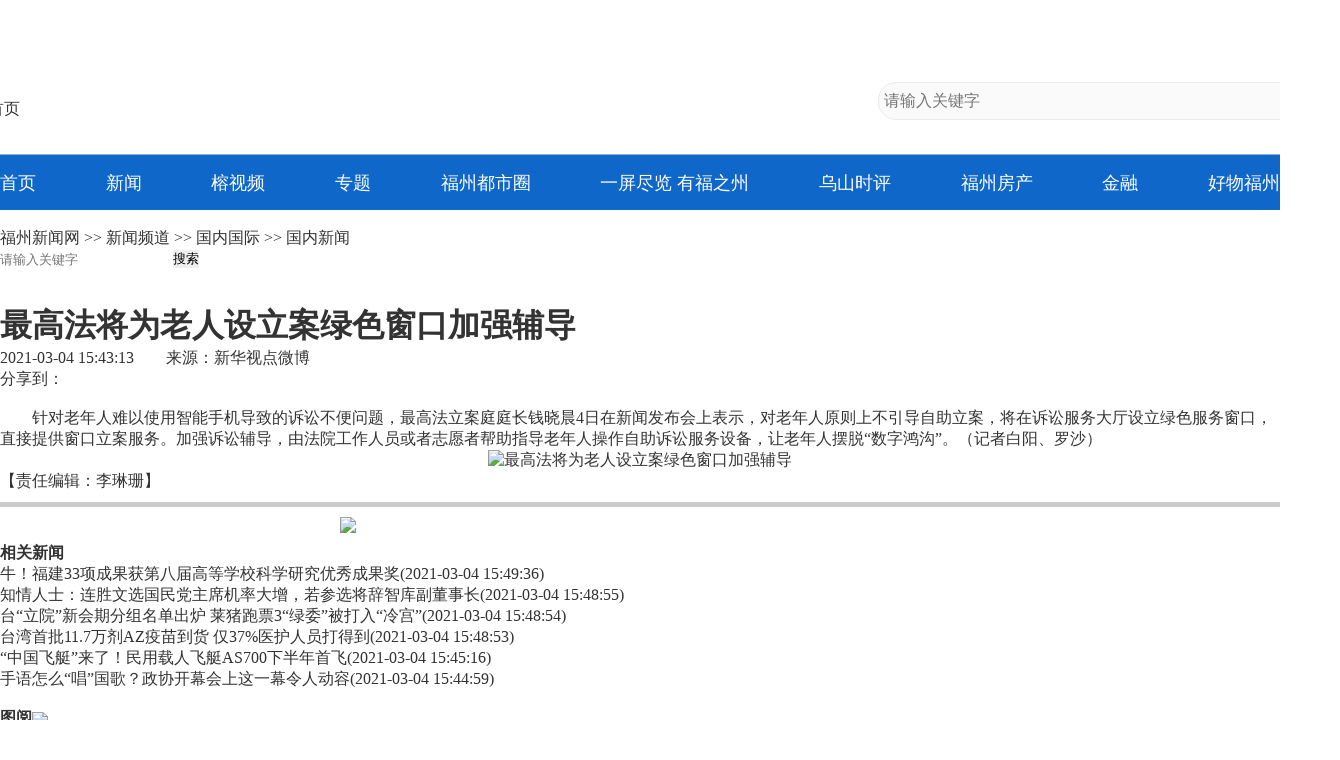

--- FILE ---
content_type: text/html
request_url: https://news.fznews.com.cn/fzsync/2021-03-04/1543502088382.shtml
body_size: 13593
content:
<!DOCTYPE html PUBLIC "-//W3C//DTD XHTML 1.0 Transitional//EN" "http://www.w3.org/TR/xhtml1/DTD/xhtml1-transitional.dtd">
<html xmlns="http://www.w3.org/1999/xhtml">
<head>
<meta http-equiv="Content-Type" content="text/html; charset=utf-8" />
<title>最高法将为老人设立案绿色窗口加强辅导_国内新闻_国内国际_新闻频道_福州新闻网</title>       
<meta name="keywords" content="最高法,,最高法将为老人设立案绿色窗口加强辅导,老人" />
<meta name="description" content="针对老年人难以使用智能手机导致的诉讼不便问题，最高法立案庭庭长钱晓晨4日在新闻发布会上表示，对老年人原则上不引导自助立案，将在诉讼服务大厅设立绿色服务窗口，直接提供窗口立案服务。加强诉讼辅导，由法院工" />
<meta name="filetype" content="2">
<meta name="publishedtype" content="1">
<meta name="pagetype" content="1">
<meta name="catalogs" content="5">
<meta name="contentid" content="2088382">
<meta name="publishdate" content="2021-03-04">
<meta name="author" content="李琳珊"> 
<meta name="source" content="新华视点微博">
<link href="//img.fznews.com.cn/news/2015/web.css" rel="stylesheet" type="text/css" />
<script type="text/javascript" src="//img.fznews.com.cn/www/javascript/jquery.js"></script>
<script type="text/javascript" src="//img.fznews.com.cn/www/javascript/jquery.SuperSlide.js"></script>
<script type="text/javascript" src="//cbjs.baidu.com/js/m.js"></script>
<style type="text/css">
#r_box1 .hd li{ width:55px;}
.khd { display:block; width:100%; height:auto; margin:10px auto; border-top: 5px solid #cbcbcb;}
.khd img{display:block; width:600px; height:auto; margin:10px auto 0;}
</style>
</head>
<body data-spm-protocol="i">
<style type="text/css">
*{ margin:0;padding:0;border:0;outline: 0;-webkit-tap-highlight-color: rgba(0,0,0,0);-webkit-font-smoothing: antialiased; -moz-osx-font-smoothing: grayscale; }
ul,ol{list-style-type:none;}
body { font-family:"Microsoft YaHei","微软雅黑","SimSun","宋体","Arial Narrow"; color: #333333; -webkit-font-smoothing: antialiased; -moz-osx-font-smoothing: grayscale; }
#pc_header select,input,img,select{vertical-align:middle;}
img { image-rendering: -moz-crisp-edges; image-rendering: -o-crisp-edges; image-rendering: -webkit-optimize-contrast; image-rendering: crisp-edges; -ms-interpolation-mode: nearest-neighbor; }
a{ text-decoration:none; color: #333333; }
#main {box-sizing: border-box;}
#pc_header { width:100%; background:linear-gradient(to bottom,#fff 0% ,#fff calc(100% - 56px),#0f67c9 calc(100% - 55px) ,#0f67c9 100%); display:flex; flex-direction:column; align-items:center; }
#pc_header article { width:1400px; height:155px; background:url(https://img.fznews.com.cn/news/2023/news_logo.png) center no-repeat; padding-bottom:35px; box-sizing:border-box; display:flex; align-items:flex-end; justify-content:space-between; }
#pc_header nav { width:1280px; height:55px; display:flex; justify-content:space-between; align-items:center; }
#pc_header nav,
#pc_header nav a { color:#fff; font-size:18px; }

/*搜索*/
#pc_header .sousuo { width: 460px; height: 36px; border: 1px solid #eaeaea; background: #fafafa; display:flex; justify-content:space-between; align-items:center; border-radius:18px; font-size:16px; }
#pc_header .bdcs-container .bdcs-search-form-input { border-width:0px; border-style: solid;display: inline-block;vertical-align: top;text-indent: 5px;border-color:#a6a6a6; margin-right:0;font-family:Arial,SimSun,sans-serif; color:#9f9f9f; border-radius:0px; background:none !important; font-size: 16px; width:80%; height:36px; line-height:36px; }
#pc_header .bdcs-container .bdcs-search-form-input:focus {border-width:0px;border-style: solid; outline: none; }
#pc_header .bdcs-container .bdcs-search-form-submit-wrap { display: inline-block; }
/*按钮样式自定义*/
#pc_header .bdcs-container .bdcs-search-form-submit { float:right !important; display: inline-block;  cursor: pointer; border-width:0; border-style: solid; vertical-align: top; text-align: center;width:29px; /*IE67 submit width fix*/ /*width: 1;*overflow: visible;/*fix IE6 submit height but width still bug*///_overflow: hidden; border-color:#DCDADA; height:22px; background-color:#f8f8f8; color:#000000; font-family:Arial,SimSun,sans-serif; font-size:12px; border-radius:0px; *height:22px; *margin-top:1px; line-height:22px; }
#pc_header .bdcs-container .bdcs-search-form-submit-magnifier { width:29px; padding: 0; text-indent: -999em; overflow: hidden; background: url(https://img.fznews.com.cn/www/index/2017/img_index-fdj.png) no-repeat center center; _background: url(https://img.fznews.com.cn/www/index/2017/img_index-fdj.png) no-repeat center center; }
@media screen and (min-width: 1081px) {
  #pc_header{display:flex;}
}
@media screen and (max-width: 1080px) {
  #pc_header{display:none;}
}
</style>
<header id="pc_header">
	<article>
		<a href="https://www.fznews.com.cn/" target="_blank"><img src="https://img.fznews.com.cn/news/2023/go_fznews.png"  alt="返回首页" /></a>
		<div class="sousuo bdcs-container">
			<input type="text" name="q" class="bdcs-search-form-input" id="bdcs-search-form-input" placeholder="请输入关键字">
			<input type="button" class="bdcs-search-form-submit bdcs-search-form-submit-magnifier" id="bdcs-search-form-submit" value="搜索">
		</div>
	</article>
	<nav>
		<a href="https://www.fznews.com.cn/" target="_blank">首页</a>             
		<a href="https://news.fznews.com.cn/" target="_blank">新闻</a>             
		<a href="https://vlog.fznews.com.cn/" target="_blank">榕视频</a>             
		<a href="https://news.fznews.com.cn/zt/" target="_blank">专题</a>
<a href="https://news.fznews.com.cn/node/21724/" target="_blank">福州都市圈</a>
<a href="https://news.fznews.com.cn/rmzp/" target="_blank">一屏尽览 有福之州</a>
		<a href="https://news.fznews.com.cn/zt/wywy/" target="_blank">乌山时评</a>             
		<a href="https://house.fznews.com.cn/" target="_blank">福州房产</a>             
		<a href="https://money.fznews.com.cn/" target="_blank">金融</a>             
		<a href="https://news.fznews.com.cn/zt/hwfz/index2023.shtml" target="_blank">好物福州</a> 
	</nav>
</header>
<script type="text/javascript">
function baiduSearch(){
	//const wd = $('#bdcs-search-form-input').val()+' site:fznews.com.cn';
	//window.open('https://www.baidu.com/s?wd='+wd,'_blank');
const wd = document.querySelector('#bdcs-search-form-input').value;
window.open('https://www.fznews.com.cn/search.shtml?keywords='+wd,'_blank');
}
document.querySelector('#bdcs-search-form-submit').addEventListener('click',function(){
	baiduSearch();
});
document.querySelector('#bdcs-search-form-input').addEventListener('keydown',function(e){
	if(e.keyCode==13)baiduSearch();
});
</script>
<style type="text/css">
#mobile_header { width: 100%; background: url(https://img.fznews.com.cn/m/2022/img/header/bg.jpg) center top no-repeat; background-size: 100vw; display: flex; flex-direction: column; }
#mobile_header > article { width: 100%; }
#mobile_header > article::-webkit-scrollbar { width: 0; height: 0; }
#mobile_header article.box2 > *{ font-size: 4vw; line-height: 1;font-weight: bolder;font-family:"Microsoft YaHei","微软雅黑","SimSun","宋体","Arial Narrow"; }
#mobile_header .box1 { height: 14vw; display: flex; justify-content: space-between; align-items: center; padding:0 4vw 0 4.5vw; box-sizing: border-box; }
#mobile_header .box1 img { display: block; }
#mobile_header .box1 figure:nth-of-type(1) img { width: 22.9vw; height: 5.4vw; }
#mobile_header .box1 figure:nth-of-type(2) img { width: 7.4vw; height: 5.9vw; }
#mobile_header .box2::-webkit-scrollbar{ height: 0; width: 0; display: none; }
#mobile_header .box2 { height: 6.8vw; display: flex; justify-content: flex-start; align-items: flex-start; overflow-x:scroll; }
#mobile_header .box2 > * { width: auto; height: 6.8vw; color: rgba(255,255,255,0.8); flex-shrink: 0; margin:0 1em; display: flex; flex-direction: column; align-items: center; justify-content: space-between; background-repeat: no-repeat; background-size: 100%; background-position: center top; }
#mobile_header .box2 > *.on::after { display: block; content: ''; width: 3.6vw; height: 4px; border-radius: 2px; background: #fff; margin-bottom: .8vw; }
#font_zhiBo { width: 5.9vw; }
#font_rongShiPin_nav { width: 8vw; }
@media screen and (min-width: 1081px) {
  #mobile_header{display:none;}
}
@media screen and (max-width: 1080px) {
  #mobile_header{display:flex;}
  #webheader{display:none !important;}
}
</style>
<header id="mobile_header">
	<article class="box1">
		<figure><img src="https://img.fznews.com.cn/m/2022/img/header/logo.png" alt="福州新闻网" /></figure>
		<figure><a href="https://www.fznews.com.cn/index.shtml"><img src="https://img.fznews.com.cn/m/2022/img/header/img.png" alt="电脑版" /></a></figure>
	</article>
	<article class="box2">
		<!-- 飞卡阅读 -->
		<a href="https://m.fznews.com.cn/feika.shtml">飞卡阅读</a>
		<!-- 头条 -->
		<a href="https://m.fznews.com.cn/">头条</a>
		<!-- 福州 -->
		<a href="https://m.fznews.com.cn/pages/fuzhou.shtml">福州</a>
		<!-- 原创 -->
		<a href="https://m.fznews.com.cn/pages/yuanchuan.shtml">原创</a>
		<!-- 专题 -->
		<a href="http://news.fznews.com.cn/zt/mobile.shtml">专题</a>
		<!-- 图解 -->
		<a href="http://news.fznews.com.cn/tujie/">图解</a>
		<!-- H5 -->
		<a href="https://m.fznews.com.cn/pages/h5.shtml">H5</a>
		<!-- 福建 -->
		<a href="https://m.fznews.com.cn/pages/fujian.shtml">福建</a>
		<!-- 天下 -->
		<a href="https://m.fznews.com.cn/pages/tianxiia.shtml">天下</a>
		<!-- 台海 -->
		<a href="https://m.fznews.com.cn/pages/taihai.shtml">台海</a>

		<!-- 海峡纵横电子竞价平台 -->
		<a href="https://www.salp.com.cn/">海峡纵横电子竞价平台</a>
		<!-- 福州人才 -->
		<a href="http://www.fzrcjt.com/phone.shtml">福州人才</a>
		<!-- 金融 -->
		<a href="https://money.fznews.com.cn/mobile.shtml">金融</a>
		<!-- 福州都市圈 -->
		<a href="https://news.fznews.com.cn/node/21724/mobile.shtml">福州都市圈</a>
		<!-- 区县 -->
		<a href="https://news.fznews.com.cn/qxtt/mobile.shtml">区县</a>
		
	</article>
</header>
<script type="text/javascript" src="//img.fznews.com.cn/js/fznewsjsapi.js"></script>
<div></div> 
<div id="main"> 
  　　
  <div id="dqwz" class="part">
    <div class="left"><a href="http://www.fznews.com.cn/">福州新闻网</a> >> <a href="http://news.fznews.com.cn">新闻频道</a> >> <a href="http://news.fznews.com.cn/gngj/">国内国际</a> >> <a href="http://news.fznews.com.cn/guonei/more/">国内新闻</a></div>
    <div class="right">
    <input type="text" name="q" class="bdcs-search-form-input" id="bdcs-search-form-input" placeholder="请输入关键字">
<input type="button" class="bdcs-search-form-submit bdcs-search-form-submit-magnifier" id="bdcs-search-form-submit" value="搜索">
	</div>
  </div>
  　　
  <div class="fl"> 
    　　
    <div id="l_box1">
	  
      <h1>最高法将为老人设立案绿色窗口加强辅导</h1>
	  
      <div class="laiyuan">
        <div class="left">2021-03-04 15:43:13　　来源：新华视点微博</div>
        <div class="bdsharebuttonbox right"><a href="#" class="bds_more" data-cmd="more">分享到：</a><a href="#" class="bds_tsina" data-cmd="tsina" title="分享到新浪微博"></a><a href="#" class="bds_weixin" data-cmd="weixin" title="分享到微信"></a><a href="#" class="bds_qzone" data-cmd="qzone" title="分享到QQ空间"></a></div>
      </div>
      <div class="abox"></div>

	  
      　　
      <div class="zhengwen">
        <p>　　针对老年人难以使用智能手机导致的诉讼不便问题，最高法立案庭庭长钱晓晨4日在新闻发布会上表示，对老年人原则上不引导自助立案，将在诉讼服务大厅设立绿色服务窗口，直接提供窗口立案服务。加强诉讼辅导，由法院工作人员或者志愿者帮助指导老年人操作自助诉讼服务设备，让老年人摆脱“数字鸿沟”。（记者白阳、罗沙）</p><p style="text-align:center;"><img src="https://img.fznews.com.cn/cms/7e3b72334/20210304/16148438292143.jpg" alt="最高法将为老人设立案绿色窗口加强辅导" width="586" height="292" align="" border="0" title="最高法将为老人设立案绿色窗口加强辅导" style="width:586px;height:292px;"/></p>
      </div>
      <div class="abox">
</div>
      <div class="zrbj">
        <div class="left"></div>
        <div class="right">【责任编辑：李琳珊】</div>
      </div>
      <div class="abox"></div>
 
    </div>

    <span class="hr"></span>


    <a href="http://app.fznews.com.cn/download/" target="_blank" class="khd"><img src="//img.fznews.com.cn/news/2014/20180625_khd.jpg"/></a>
    <div id="l_box3" class="l_box3">
      <div class="left">
        <div class="hd"><strong>相关新闻</strong></div>
        <ul>
		  <li><a href="//news.fznews.com.cn/fzsync/2021-03-04/1550132088395.shtml" target="_blank">牛！福建33项成果获第八届高等学校科学研究优秀成果奖</a><span class="time">(2021-03-04 15:49:36)</span></li>
<li><a href="//news.fznews.com.cn/fzsync/2021-03-04/1549322088394.shtml" target="_blank">知情人士：连胜文选国民党主席机率大增，若参选将辞智库副董事长</a><span class="time">(2021-03-04 15:48:55)</span></li>
<li><a href="//news.fznews.com.cn/fzsync/2021-03-04/1549312088393.shtml" target="_blank">台“立院”新会期分组名单出炉 莱猪跑票3“绿委”被打入“冷宫”</a><span class="time">(2021-03-04 15:48:54)</span></li>
<li><a href="//news.fznews.com.cn/fzsync/2021-03-04/1549302088392.shtml" target="_blank">台湾首批11.7万剂AZ疫苗到货 仅37%医护人员打得到</a><span class="time">(2021-03-04 15:48:53)</span></li>
<li><a href="//news.fznews.com.cn/dsxw/20210304/6040900c42ba9.shtml" target="_blank">“中国飞艇”来了！民用载人飞艇AS700下半年首飞</a><span class="time">(2021-03-04 15:45:16)</span></li>
<li><a href="//news.fznews.com.cn/dsxw/20210304/60408ffbd8ada.shtml" target="_blank">手语怎么“唱”国歌？政协开幕会上这一幕令人动容</a><span class="time">(2021-03-04 15:44:59)</span></li>

        </ul>
      </div>
      <div class="right">
        <div class="abox">
     
</div>
      </div>
    </div>
    　　
         
    <div class="abox">
     
</div>
<span class="hr"></span>
    <div id="l_box5" class="1_box5">
      <div class="hd"><strong>图阅</strong><a class="next"><img src="//img.fznews.com.cn/news/2014/img_hyh.jpg" /></a></div>
      <div class="bd">
        <ul>
          
<li>
<div class="pic"><a href="http://news.fznews.com.cn/dsxw/2021-08-25/0942352131963.shtml" target="_blank"><img src="http://img2.fznews.com.cn/cms/cfcd20/20210909/16311795542375.jpg" alt="“我的校长是张桂梅”" /><span>“我的校长是张桂梅”</span></a></div>
<div class="pic"><a href="http://news.fznews.com.cn/dsxw/2021-08-18/1649122130685.shtml" target="_blank"><img src="http://img2.fznews.com.cn/cms/cfcd20/20210909/16311795913809.jpg" alt="穿行在苗山彝岭间的“摩托”村医" /><span>穿行在苗山彝岭间的“摩托”村医</span></a></div>
<div class="pic"><a href="http://news.fznews.com.cn/dsxw/2021-08-18/1649022130684.shtml" target="_blank"><img src="http://img2.fznews.com.cn/cms/cfcd20/20210909/16311796168382.jpg" alt="开渔归来渔港忙" /><span>开渔归来渔港忙</span></a></div>
<div class="pic"><a href="http://news.fznews.com.cn/dsxw/2021-08-25/0942422131964.shtml" target="_blank"><img src="http://img2.fznews.com.cn/cms/cfcd20/20210909/16311796666666.jpg" alt="今年前7个月土耳其接待外国游客同比增长85.44%" /><span>今年前7个月土耳其接待外国游客同比增长85.44%</span></a></div>
<div class="pic"><a href="http://news.fznews.com.cn/dsxw/2021-08-25/0942452131965.shtml" target="_blank"><img src="http://img2.fznews.com.cn/cms/cfcd20/20210909/16311796953140.jpg" alt="备教材 迎开学" /><span>备教材 迎开学</span></a></div>
<div class="pic"><a href="http://news.fznews.com.cn/dsxw/2021-08-25/0942182131961.shtml" target="_blank"><img src="http://img2.fznews.com.cn/cms/cfcd20/20210909/16311797212017.jpg" alt="东京残奥会开幕式举行" /><span>东京残奥会开幕式举行</span></a></div>
	</li>
	<li>
<div class="pic"><a href="http://news.fznews.com.cn/dsxw/2021-08-25/0942592131967.shtml" target="_blank"><img src="http://img2.fznews.com.cn/cms/cfcd20/20210909/16311797492492.jpg" alt="嫩恩桑措：镶嵌在四川九寨沟县的另一颗明珠" /><span>嫩恩桑措：镶嵌在四川九寨沟县的另一颗明珠</span></a></div>
<div class="pic"><a href="http://news.fznews.com.cn/dsxw/2021-08-18/1649232130687.shtml" target="_blank"><img src="http://img2.fznews.com.cn/cms/cfcd20/20210909/16311797939498.jpg" alt="中俄首座跨江铁路大桥铺轨贯通" /><span>中俄首座跨江铁路大桥铺轨贯通</span></a></div>
<div class="pic"><a href="http://news.fznews.com.cn/dsxw/2021-06-30/1146182116066.shtml" target="_blank"><img src="http://img2.fznews.com.cn/cms/cfcd20/20210909/1631180171881.jpg" alt="焰火盛放" /><span>焰火盛放</span></a></div>
<div class="pic"><a href="http://news.fznews.com.cn/dsxw/2021-08-12/0929102129473.shtml" target="_blank"><img src="http://img2.fznews.com.cn/cms/cfcd20/20210909/16311802076899.jpg" alt="大象奇游记——云南亚洲象群北移南归纪实" /><span>大象奇游记——云南亚洲象群北移南归纪实</span></a></div>
<div class="pic"><a href="http://news.fznews.com.cn/dsxw/2021-08-12/0929412129478.shtml" target="_blank"><img src="http://img2.fznews.com.cn/cms/cfcd20/20210909/16311802364274.jpg" alt="从上海到嘉兴——梦想起航地的圆梦之旅" /><span>从上海到嘉兴——梦想起航地的圆梦之旅</span></a></div>
<div class="pic"><a href="http://news.fznews.com.cn/dsxw/2021-06-30/1146222116067.shtml" target="_blank"><img src="http://img2.fznews.com.cn/cms/cfcd20/20210909/16311802642761.jpg" alt="香港喜庆气氛浓" /><span>香港喜庆气氛浓</span></a></div>
</li>

        </ul>
      </div>
      <script type="text/javascript">
	  jQuery(".1_box5").slide({ mainCell:".bd ul", autoPlay:true, effect:"leftLoop", delayTime:2000,vis:1,scroll:1,trigger:"click",easing:"easeOutCubic",interTime:5000 });
    </script> 
    </div>
    <div class="abox">
     
</div>
<span class="hr"></span>
    <div id="l_box6" class="l_box6">
      <div class="hd"><strong>万象</strong></div>
	  <ul class="l_box6-fl">

<li><a href="http://news.fznews.com.cn/dsxw/2021-09-26/1634282138117.shtml" target="_blank"><img src="http://img2.fznews.com.cn/cms/cfcd20/20210926/16326470465253.jpg" alt="北京：锦绣花坛迎国庆"><span></span><h1>北京：锦绣花坛迎国庆</h1></a></li>
<li><a href="http://news.fznews.com.cn/dsxw/2021-09-26/1634542138121.shtml" target="_blank"><img src="http://img2.fznews.com.cn/cms/cfcd20/20210926/16326470963315.jpg" alt="湖北：两座长江大桥开通"><span></span><h1>湖北：两座长江大桥开通</h1></a></li>

</ul>
<ul class="l_box6-fr">

<li><a href="http://news.fznews.com.cn/guonei/20210926/615029c544bbe.shtml" target="_blank">央视：动画片再怎么多元，真善美的内核不能变！</a></li>
<li><a href="http://news.fznews.com.cn/dsxw/2021-09-26/1119162138067.shtml" target="_blank">如何便利老年人打车 交通运输部介绍两方面举措</a></li>
<li><a href="http://news.fznews.com.cn/dsxw/20210927/615120e9d0b28.shtml" target="_blank">如何成功地避让泥石流？这份防护指南请您收好！</a></li>
<li><a href="http://news.fznews.com.cn/dsxw/2021-09-26/1016242138049.shtml" target="_blank">长江口一渔船触礁搁浅 18名遇险船员终全部获救</a></li>
<li class="cur"><a href="http://news.fznews.com.cn/dsxw/2021-09-26/0929552138029.shtml" target="_blank">陕西27条河流35站均出现洪峰 水利部门积极应对</a></li>
<li><a href="http://news.fznews.com.cn/dsxw/20210927/6151321ab45fd.shtml" target="_blank">俄联盟号飞船太空游票价约五千万美元，想去吗？</a></li>
<li><a href="http://news.fznews.com.cn/dsxw/20210927/6151439a062c3.shtml" target="_blank">韩国单日新增新冠肺炎病例数连续多日在高位浮动</a></li>
<li><a href="http://news.fznews.com.cn/guoji/20210926/614fc67194914.shtml" target="_blank">最新！阿富汗东部爆炸袭击造成1人死亡、7人受伤</a></li>
<li><a href="http://news.fznews.com.cn/dsxw/2021-09-26/0918532138023.shtml" target="_blank">海地移民遭到美执法人员粗暴对待 称看不到希望</a></li>
<li class="cur"><a href="http://news.fznews.com.cn/dsxw/20210926/614fc41e4f8cf.shtml" target="_blank">主持人被告知确诊新冠 这种场面在美国并不少见</a></li>

</ul>
<div class="clear"></div>
    </div>
    　　
    <script language="javascript" src="//img.fznews.com.cn/www/js/banquan/2014/bqsm.js" type="text/javascript" charset="UTF-8"></script> 
    　　 
  </div>
  <div class="fr"> 
    <div class="abox">
     
</div>
<span class="hr"></span>
<div id="flash300x250"></div>
    <div id="r_box4" class="r_box4">
      <div class="hd">
        <ul class="tab-nav">
          <li style="border:0; width:100px;">日新闻排行榜</li>
          <li>周新闻排行榜</li>
          <li>月新闻排行榜</li>
        </ul>
      </div>
      <div class="bd">
        <div class="tab-pal">
          <ul>
            <li><span class="top1">1</span><a href="//news.fznews.com.cn/fzyw/20260117/kJ3LQgS853.shtml" target="_blank">新晋顶流！福州熊猫世界开园 软萌暴击来袭！</a></li><li><span class="top2">2</span><a href="//news.fznews.com.cn/fzyw/20260117/738ev74K7f.shtml" target="_blank">福州“年味”香飘海内外！产品供应众多国内超市，远销东南亚、美国等地</a></li><li><span class="top3">3</span><a href="//news.fznews.com.cn/fzyw/20260117/pc5qQ7K32H.shtml" target="_blank">福州本周末天气晴好！下周将迎大降温！</a></li><li><span class="top4">4</span><a href="//news.fznews.com.cn/fzyw/20260117/18s0Cb34zs.shtml" target="_blank">福州​70多岁“速写爷爷”的小红书火了</a></li><li><span class="top5">5</span><a href="//news.fznews.com.cn/fzyw/20260117/91759QT49L.shtml" target="_blank">福州“低空新势力”来啦！</a></li><li><span class="top6">6</span><a href="//news.fznews.com.cn/fzyw/20260117/k5N0051B9R.shtml" target="_blank">​福州加快建设现代化国际城市，5年来综合实力显著增强</a></li><li><span class="top7">7</span><a href="//news.fznews.com.cn/fzyw/20260117/l3o3636wP6.shtml" target="_blank">福州机场上线智能配送机器人</a></li><li><span class="top8">8</span><a href="//news.fznews.com.cn/fzyw/20260117/5017JBcwjR.shtml" target="_blank">闽剧戏歌《七溜八溜》荣获戏曲电影大奖</a></li><li><span class="top9">9</span><a href="//news.fznews.com.cn/fzyw/20260117/6Z2GsllBph.shtml" target="_blank">福州举行低空产业现场会</a></li><li><span class="top10">10</span><a href="//news.fznews.com.cn/fzyw/20260117/c3359mz3sU.shtml" target="_blank">闽江畔上演熊猫主题灯光秀</a></li>
          </ul>
        </div>
        <div class="tab-pal">
          <ul>
             <li><span class="top1">1</span><a href="//news.fznews.com.cn/fzyw/20260116/r0uZG7K2q8.shtml" target="_blank">新旧图曝光！福州大熊猫等你见面！</a></li><li><span class="top2">2</span><a href="//news.fznews.com.cn/yongtai/20260112/IQps3IKBO5.shtml" target="_blank">福建永泰：青梅绽放引客来</a></li><li><span class="top3">3</span><a href="//news.fznews.com.cn/lianjiang/20260112/0jEr7r27b6.shtml" target="_blank">吃货狂喜！超20万头连江章鱼抢“鲜”上市</a></li><li><span class="top4">4</span><a href="//news.fznews.com.cn/fzyw/20260113/r4Dc4z29bi.shtml" target="_blank">福州西湖公园“鸟口”调查报告出炉</a></li><li><span class="top5">5</span><a href="//news.fznews.com.cn/fzyw/20260113/W1Sq88e7rZ.shtml" target="_blank">今年首次呈现！龙舟主题公园迎来水杉红</a></li><li><span class="top6">6</span><a href="//news.fznews.com.cn/fzyw/20260111/6kSN691FtD.shtml" target="_blank">福州“建设项目开工一件事”服务 压缩办理时限超50%</a></li><li><span class="top7">7</span><a href="//news.fznews.com.cn/fzyw/20260112/17K5548N8y.shtml" target="_blank">教育部公示！闽江大学，来了！</a></li><li><span class="top8">8</span><a href="//news.fznews.com.cn/fzyw/20260111/2Die4UP53K.shtml" target="_blank">福州将添东西向快速通道 工业路-国货路提升改造前期工作获批</a></li><li><span class="top9">9</span><a href="//news.fznews.com.cn/fzyw/20260111/925xT61gR3.shtml" target="_blank">在福州取景拍摄的《小城大事》首播：朱媛媛出场 观众集体追忆</a></li><li><span class="top10">10</span><a href="//news.fznews.com.cn/fzyw/20260113/2464239if0.shtml" target="_blank">定了！福州熊猫世界，1月17日开园！</a></li>
          </ul>
        </div>
        <div class="tab-pal">
          <ul>
            <li><span class="top1">1</span><a href="//news.fznews.com.cn/fzxw/20251230/ISE8I7988V.shtml" target="_blank">福州生育医保新政来了！2026年1月1日起实行</a></li><li><span class="top2">2</span><a href="//news.fznews.com.cn/fuqing/20251219/H097iQ532L.shtml" target="_blank">绝美！福州新增一空中栈道！即将开放</a></li><li><span class="top3">3</span><a href="//news.fznews.com.cn/fzxw/20251227/l0806HjtoJ.shtml" target="_blank">滚动更新｜台湾6.6级地震，福州震感强烈！市防震减灾中心回应</a></li><li><span class="top4">4</span><a href="//news.fznews.com.cn/fzxw/20251228/t4hR0d261E.shtml" target="_blank">福州地铁推出全新优惠举措！乘得越多折扣越大！</a></li><li><span class="top5">5</span><a href="//news.fznews.com.cn/fzxw/20251223/F4lDc52S83.shtml" target="_blank">“枫”情万种！福州这里美不胜收！</a></li><li><span class="top6">6</span><a href="//news.fznews.com.cn/fzxw/20251229/0OoCPfR494.shtml" target="_blank">福州这里漫山梅花绽放！打卡去！</a></li><li><span class="top7">7</span><a href="//news.fznews.com.cn/fzxw/20251221/25Q0GQ5906.shtml" target="_blank">红色革命电影《西门鸡角弄》首映 聚焦“闽中五烈士”</a></li><li><span class="top8">8</span><a href="//news.fznews.com.cn/fzxw/20260108/l23kG88mj6.shtml" target="_blank">福州迎来梅花季！解锁水上赏梅新玩法</a></li><li><span class="top9">9</span><a href="//news.fznews.com.cn/fzxw/20251219/K0zH99i30T.shtml" target="_blank">福州首家！这家新店国内外游客和市民都爱来！</a></li><li><span class="top10">10</span><a href="//news.fznews.com.cn/fzxw/20251222/8bLK0m98C8.shtml" target="_blank">电影《西门鸡角弄》在福州首映 生动再现闽中革命先烈光辉事迹</a></li>
          </ul>
        </div>
      </div>
      <script type="text/javascript">jQuery(".r_box4").slide({ titCell:".hd li", mainCell:".bd",delayTime:0 });</script> 
    </div>
    <div id="r_box1" class="r_box1">
      <div class="hd">
        <ul class="tab-nav">
          <li style="border:0; width:76px;">福网推荐</li>
        </ul>
      </div>
      <div class="bd">
        <div class="tab-pal">
          <ul>
           
<li class="pic"><a href="http://news.fznews.com.cn/dsxw/20211029/617b49cb2def5.shtml" target="_blank"><img src="http://img2.fznews.com.cn/cms/cfcd20/20211102/16358176568654.png" alt="15岁，正青春！" />15岁，正青春！</a></li>
 <li class="pic"><a href="http://news.fznews.com.cn/dsxw/20211010/61626f96b87f3.shtml" target="_blank"><img src="http://img2.fznews.com.cn/cms/cfcd20/20211010/16338696284200.jpg" alt="疫散云开 福建等你" />疫散云开 福建等你</a></li>
 <li><a href="http://news.fznews.com.cn/dsxw/20211102/6180928032bcc.shtml" target="_blank">最新公告！“榕博汇”延期举办！</a></li>
 <li><a href="http://news.fznews.com.cn/dsxw/20211101/617f2bc278cb0.shtml" target="_blank">福州增设夜间核酸采样机构</a></li>
 <li><a href="http://news.fznews.com.cn/dsxw/20211101/617fb7e4e217e.shtml" target="_blank">福州地铁公交换乘“码”上线！ 出行更便利了</a></li>
 <li><a href="http://news.fznews.com.cn/dsxw/20211101/617fd8136a48d.shtml" target="_blank">飞凤山公园走失两小孩已找到，嫌疑人被刑拘</a></li>
 
          </ul>
        </div>
      </div>
      <script type="text/javascript">jQuery(".r_box1").slide({ titCell:".hd li", mainCell:".bd",delayTime:0 });</script> 
    </div>

    <span class="hr"></span>
<div class="abox">
     
</div>
<span class="hr"></span>
	<div id="r_box6" class="r_box6">
	<div class="hd"><strong><a href="//mddj.fznews.com.cn/" target="_blank">闽都大家</a></strong></div>
      <ul>
         
<li>
  <a href="http://news.fznews.com.cn/dsxw/20210129/5f918a564ec13.shtml" target="_blank"><img src="http://img2.fznews.com.cn/cms/cfcd20/20201023/16034396059269.png" alt="刘爱珠：展现非遗风采" /></a>
  <a href="http://news.fznews.com.cn/dsxw/20210129/5f918a564ec13.shtml" target="_blank">刘爱珠：展现非遗风采</a>
 </li>
<li>
  <a href="http://news.fznews.com.cn/dsxw/20191219/5dfb7b52bd42c.shtml" target="_blank"><img src="http://img2.fznews.com.cn/cms/cfcd20/20200115/15791004626835.png" alt="林可济：融汇中西游哲海" /></a>
  <a href="http://news.fznews.com.cn/dsxw/20191219/5dfb7b52bd42c.shtml" target="_blank">林可济：融汇中西游哲海</a>
 </li>
<li>
  <a href="http://news.fznews.com.cn/dsxw/20191023/5db023a7b54e2.shtml" target="_blank"><img src="http://img2.fznews.com.cn/cms/cfcd20/20201125/16062723065479.jpg" alt="民乐传承者翁惠娜" /></a>
  <a href="http://news.fznews.com.cn/dsxw/20191023/5db023a7b54e2.shtml" target="_blank">民乐传承者翁惠娜</a>
 </li>
<li>
  <a href="http://news.fznews.com.cn/dsxw/20190929/5d9070210a998.shtml" target="_blank"><img src="http://img2.fznews.com.cn/cms/cfcd20/20190929/15697481703607.jpg" alt="曲艺人陈晓岚" /></a>
  <a href="http://news.fznews.com.cn/dsxw/20190929/5d9070210a998.shtml" target="_blank">曲艺人陈晓岚</a>
 </li>

      </ul>
    </div>
<span class="hr"></span>
<div class="abox">
     
</div>
<span class="hr"></span>
    <div id="r_box2" class="r_box2">
	<div class="hd"><strong><a href="//vlog.fznews.com.cn/" target="_blank">讲述福州</a></strong></div>
      <ul>
         
<li>
  <h1><a href="http://news.fznews.com.cn/fzyw/20211027/61794dcdd71e5.shtml" target="_blank">书韵飘香</a></h1>
  <p>这些年，邱孝感曾获得全国优秀儿童工作者、全国十佳辅导员等5项全国性荣誉。让他自豪的是，孙女和孙子也喜欢看书，“书香是最好的传家宝”。</p>
  <a href="http://news.fznews.com.cn/fzyw/20211027/61794dcdd71e5.shtml" target="_blank"><img src="http://img2.fznews.com.cn/news/2014/img_video.png" alt="书韵飘香" style=" background-image:url(http://img2.fznews.com.cn/cms/cfcd20/20211028/16353902665320.jpg);" /></a></li>
<li>
  <h1><a href="http://news.fznews.com.cn/guonei/20211018/616d7e39d1ee7.shtml" target="_blank">声如夏花</a></h1>
  <p>让我们一同在他们的歌声中，感受福州传统十番音乐与阿卡贝拉碰撞出的火花。</p>
  <a href="http://news.fznews.com.cn/guonei/20211018/616d7e39d1ee7.shtml" target="_blank"><img src="http://img2.fznews.com.cn/news/2014/img_video.png" alt="声如夏花" style=" background-image:url(http://img2.fznews.com.cn/cms/cfcd20/20211019/16346064244120.jpg);" /></a></li>
<li>
  <h1><a href="http://news.fznews.com.cn/dsxw/20210904/613320b4b353e.shtml" target="_blank">家有“医”靠</a></h1>
  <p>福州市第六医院的吴定，是很多患者眼中的“专属家庭医生”，他和护士何香云两个人，承担着整个医院的家庭病床服务工作。</p>
  <a href="http://news.fznews.com.cn/dsxw/20210904/613320b4b353e.shtml" target="_blank"><img src="http://img2.fznews.com.cn/news/2014/img_video.png" alt="家有“医”靠" style=" background-image:url(http://img2.fznews.com.cn/cms/cfcd20/20210909/16311749526094.jpg);" /></a></li>

      </ul>
    </div>
    <span class="hr"></span>
<div class="abox">
     
</div>
<span class="hr"></span>

	

    <div id="r_box3" class="r_box3">
       <div class="hd"><strong><a href="//news.fznews.com.cn/fz365/" target="_blank">福州365•百姓</a></strong></div>
      <ul>
        
<li class="pic"><a href="http://news.fznews.com.cn/dsxw/20190920/5da42e1dd5f39.shtml" target="_blank"><img src="http://img2.fznews.com.cn/cms/cfcd20/20210813/16288398121680.jpg" alt="林锦：尽心服务居民" />林锦：尽心服务居民</a></li>
 <li class="pic"><a href="http://news.fznews.com.cn/dsxw/20201211/5fd2caaad0929.shtml" target="_blank"><img src="http://img2.fznews.com.cn/cms/cfcd20/20201223/16087084916903.jpg" alt="黄勤贵：履职为民" />黄勤贵：履职为民</a></li>
 <li class="pic"><a href="http://news.fznews.com.cn/dsxw/20201216/5fd9686621d96.shtml" target="_blank"><img src="http://img2.fznews.com.cn/cms/cfcd20/20201223/16087086878176.jpg" alt="刘用辉：当好人大代表" />刘用辉：当好人大代表</a></li>
 <li class="pic"><a href="http://news.fznews.com.cn/dsxw/20201207/5fcd834724e70.shtml" target="_blank"><img src="http://img2.fznews.com.cn/cms/cfcd20/20201223/16087087569092.jpg" alt="游雄峰：助力企业发展" />游雄峰：助力企业发展</a></li>
 <li><a href="http://news.fznews.com.cn/dsxw/20201218/5fdc09cd98f25.shtml" target="_blank">郑云坚：让本职工作与代表履职相辅相成</a></li>
 <li><a href="http://news.fznews.com.cn/dsxw/20201214/5fd6bf8c6b7e0.shtml" target="_blank">尤丹：在学生心中播下爱国爱乡种子</a></li>
 <li><a href="http://news.fznews.com.cn/dsxw/20201214/5fd6bf8c6b7e0.shtml" target="_blank">吴新星：做有社会责任感的办学者</a></li>
 <li><a href="http://news.fznews.com.cn/dsxw/20201209/5fd022927c1ac.shtml" target="_blank">张榕华：亮明代表身份 热心解难助困</a></li>
 <li><a href="http://news.fznews.com.cn/dsxw/20190910/5da3cf2bbcbb7.shtmlhttp://news.fznews.com.cn/dsxw/20201206/5fcc3f7c5d222.shtml" target="_blank">陈能华：履职有成果 再累也值得</a></li>
 
      </ul>
    </div>
  <div style="display:none"></div>
    

    
 　　
    <div id="r_box5" class="r_box5">
      <div class="hd"><strong><a href="//news.fznews.com.cn/zt/asfzc/" target="_blank">爱上福州城</a></strong></div>
      <ul>
        
<li class="pic"><a href="http://news.fznews.com.cn/dsxw/20191109/5dc63d40ab470.shtml?from=m" target="_blank"><img src="http://img2.fznews.com.cn/cms/cfcd20/20200115/15791003936075.jpg" alt="中山路开街　彰显福州千年历史文化底蕴" />中山路开街　彰显福州千年历史文化底蕴</a></li>
 <li><a href="http://news.fznews.com.cn/dsxw/20191104/5dbfb0cdd6368.shtml?from=m" target="_blank">于山公园展新颜</a></li>
 <li><a href="http://news.fznews.com.cn/fzsync/2019-08-16/1639101921353.shtml?from=m" target="_blank">抚今追昔 沧海桑田的显应宫</a></li>
 <li><a href="http://news.fznews.com.cn/dsxw/20190811/5d4fff0e83d3b.shtml?from=m" target="_blank">石桥亭台湖泊绿柳　水上公园展新颜</a></li>
 <li><a href="http://news.fznews.com.cn/fzsync/2019-07-28/1928391917277.shtml?from=m" target="_blank">井下村悠悠“知青”岁月</a></li>
 
      </ul>
    </div>
	　　
	　　
  </div>
  <div class="clear"></div>
  　　
  <script type="text/javascript">
	window.onload = function(){
		const assets = [];
    const linkArr = document.querySelectorAll('link');
    const scriptArr = document.querySelectorAll('script');
	 for (let i = 0; i < linkArr.length; i++) {
	 	let txt = linkArr[i].href;
	 	linkArr[i].href = txt.replace(`http://`,`https://`);
	 };
	
};
</script>

<style type="text/css">
		<!--
			#footer { width:100%; margin:0 auto; padding:0; background:#75716b; clear:both; }
			#footer .footer_hd { height:60px; line-height:60px; padding:0 12px; font-family:"Microsoft YaHei","微软雅黑","SimHei","黑体"; font-size:22px; color:#FFF; }
			#footer .fl, #footer .fm, #footer .fr { height:360px; margin-bottom:15px; overflow:hidden; }
			#footer .fl { width:260px; margin-left:30px; }
			#footer .fm { width:330px; margin-left:35px; }
			#footer .tit { height:40px; line-height:40px; overflow:hidden; color:#ccc; }
			#footer .con { color:#fff; line-height:26px; margin-bottom:20px; font-size:14px; }
			#footer .con span { padding:0; margin:0 12px 0 0;display:block; }
			#footer .con a, #footer .con a:visited, #footer .con a:link { color:#fff; font-size:14px; }
			#footer .fr { width:245px; margin-right:35px; float:right; }
			#footer .fr .tit {  }
			#footer .footer_txt { color:#FFF; line-height:24px; padding:10px 0; margin:0 auto; border-top:#89847c 1px solid; width:940px; text-align:center; }
			#footer .footer_txt a, #footer .footer_txt a:visited, #footer .footer_txt a:link { color:#fff; font-size:12px; }
                        #web-pl .bq ul li img{height:110px;}
		-->
		</style>
		<div id="footer">
			<div class="footer_txt">
		<p>Copyright © 2006 FZNEWS.COM.CN All Rights Reserved 福州新闻网版权所有，未经授权不得转载或建立镜像</p>
		<p>
		<a href="http://www.beian.gov.cn/portal/registerSystemInfo?recordcode=35010202000529" target="_blank" class="gaba">闽公网安备 35010202000529号</a>
			<span>国新办发函[2006]51号</span>  
			<span>广播电视节目制作经营许可证（闽）字第00087号</span>
			<span>增值电信业务经营许可证  闽B2-20231194</span>
		</p>
		<p>
			<span>闽ICP备06013175</span>
			<span>互联网新闻信息服务许可证3512006004号</span>
			<span>信息网络传播视听节目许可证1310414号</span>
			<span>网络出版服务许可证（署）网出证（闽）字第026号</span>

		</p>
		<p>
			<span><a href="https://jubao.fznews.com.cn/fznews.shtml" target="_blank">福州新闻网违法和不良信息举报平台</a> 举报电话：<b>0591-83762156</b></span>
			<span>举报邮箱：<b>fzxww@qq.com</b></span>
			<span>福建省新闻道德委举报电话：<b>0591-87275327</b></span>
		</p>
		<p>
			<span>福州报业网络文化传播有限公司</span>
			<span>地址:福州市鼓楼区小柳路85号</span>
			<span>邮编:350025</span>
		</p>
		<p>
			<span><a href="http://img.fznews.com.cn/www/gg/2017/index/1215_ggkl.jpg" target="_blank">广告刊例</a></span>		
			<span>广告热线：18559161668</span>
			<span>新闻热线：0591-83762534</span>
		</p>
	</div>
		</div> 
</div>
<script language="javascript" src="//www.fznews.com.cn/javascript/bdshare/news.js" charset="gbk"></script>
<script type="text/javascript">
jQuery(document).ready(function(){
        $("#bdcsFrameTitleBox").attr("style","width: 360px; height: 210px;");

});
</script>
<div style="display:none">
<script language="javascript" src="//img.fznews.com.cn/js/webterren.js"></script>
<script>
				var _hmt = _hmt || [];
				(function() {
				  var hm = document.createElement("script");
				  hm.src = "https://hm.baidu.com/hm.js?24365f112a3299d4ed3fb868a9d48bfb";
				  var s = document.getElementsByTagName("script")[0]; 
				  s.parentNode.insertBefore(hm, s);
				})();
			</script>
<script src="https://p.wts.xinwen.cn/dot-wts/spm.js"></script>
<script>
  if (window.spm) {
    // 初始化配置
    spm.config({
      protocol: 'i', // 可选项  
      siteId: 'zm1061-001',// 此处填写该网站对应的网站标识（即SPM a段） 例如'zmXXXX-001'
      additionalInfo: {
        targetID: '2088382', // 此处填写稿件ID
        organization: 'zm1061', // 此处填写媒体机构ID
        // 上报进入事件
        category: 'event',
        action: 'comeIn'
      }
    });
  }
  window.onbeforeunload = function () {
    // 上报离开事件
    spm.push({ category: 'event', action: 'leave' });
  };
</script>
</div>
<script type="text/javascript" src="http://click.fznews.com.cn/index.php?r=news/view&nid=2088382"></script>
</body>
</html>

--- FILE ---
content_type: text/html;charset=UTF-8
request_url: https://dot.wts.xinwen.cn/logserver/eg.js
body_size: -480
content:
window.goldlog=(window.goldlog||{});goldlog.Etag="zIsSVhCP/IMBARK/avqa73Ci";goldlog.stag=1;